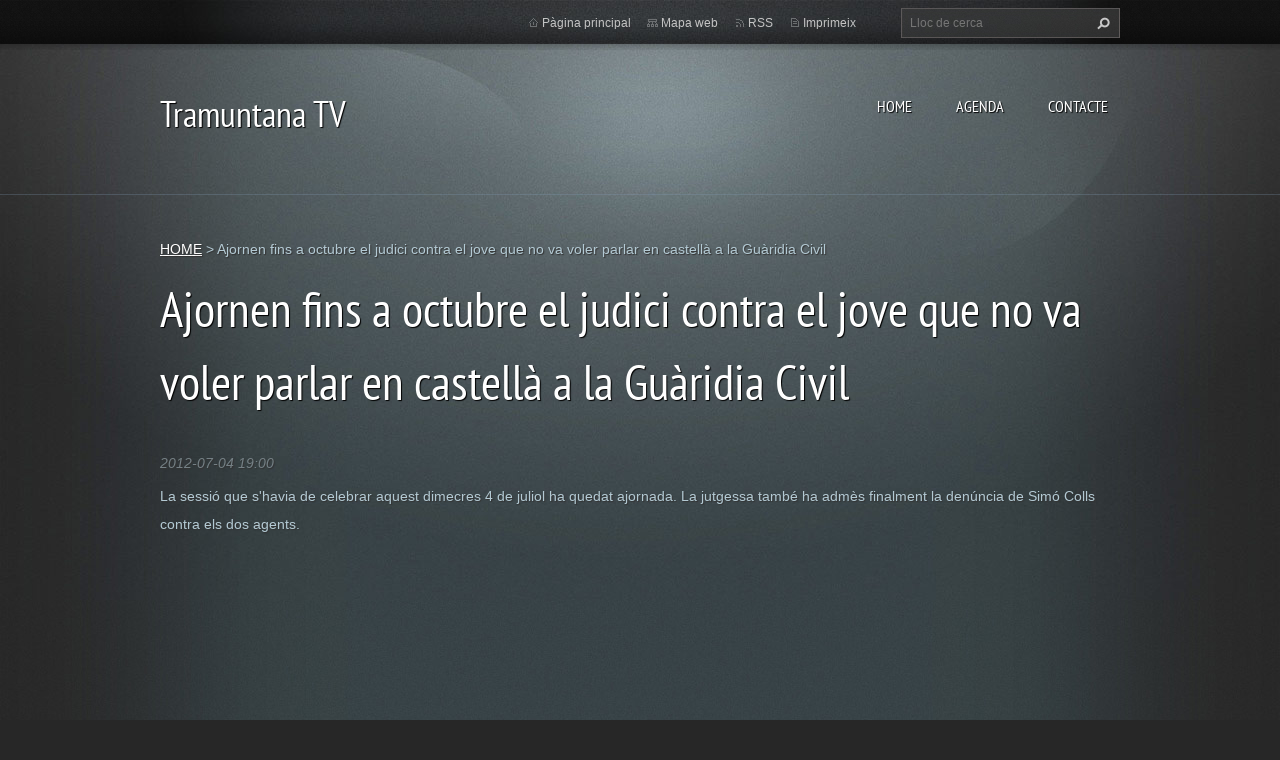

--- FILE ---
content_type: text/html; charset=UTF-8
request_url: https://www.tramuntanatv.com/news/ajornen-fins-a-octubre-el-judici-contra-el-jove-que-no-va-voler-parlar-en-castell%C3%A0-a-la-gu%C3%A0ridia-civil-/
body_size: 4651
content:
<!doctype html>
<!--[if lt IE 7]> <html class="lt-ie10 lt-ie9 lt-ie8 lt-ie7" lang="ca"> <![endif]-->
<!--[if IE 7]>    <html class="lt-ie10 lt-ie9 lt-ie8" lang="ca"> <![endif]-->
<!--[if IE 8]>    <html class="lt-ie10 lt-ie9" lang="ca"> <![endif]-->
<!--[if IE 9]>    <html class="lt-ie10" lang="ca"> <![endif]-->
<!--[if gt IE 9]><!-->
<html lang="ca">
<!--<![endif]-->
<head>
  <base href="https://www.tramuntanatv.com/">
  <meta charset="utf-8">
  <meta name="description" content="">
  <meta name="keywords" content="Simó Colls, judici, Guàrdia Civil, jutjat, Vilajuïga, ">
  <meta name="generator" content="Webnode">
  <meta name="apple-mobile-web-app-capable" content="yes">
  <meta name="apple-mobile-web-app-status-bar-style" content="black">
  <meta name="format-detection" content="telephone=no">
    <link rel="shortcut icon" href="https://cd21c13299.clvaw-cdnwnd.com/3f880c1cc9c2bb34c8b250c80ce6d3cf/200002600-5cbac5db42/iconatramuntana_pST.ico">
<link rel="canonical" href="https://www.tramuntanatv.com/news/ajornen-fins-a-octubre-el-judici-contra-el-jove-que-no-va-voler-parlar-en-castell%C3%A0-a-la-gu%C3%A0ridia-civil-/">
<script type="text/javascript">(function(i,s,o,g,r,a,m){i['GoogleAnalyticsObject']=r;i[r]=i[r]||function(){
			(i[r].q=i[r].q||[]).push(arguments)},i[r].l=1*new Date();a=s.createElement(o),
			m=s.getElementsByTagName(o)[0];a.async=1;a.src=g;m.parentNode.insertBefore(a,m)
			})(window,document,'script','//www.google-analytics.com/analytics.js','ga');ga('create', 'UA-797705-6', 'auto',{"name":"wnd_header"});ga('wnd_header.set', 'dimension1', 'W1');ga('wnd_header.set', 'anonymizeIp', true);ga('wnd_header.send', 'pageview');var pageTrackerAllTrackEvent=function(category,action,opt_label,opt_value){ga('send', 'event', category, action, opt_label, opt_value)};</script>
  <link rel="alternate" type="application/rss+xml" href="http://tramuntana-tv.webnode.com/rss/all.xml" title="Ver todos los artículos">
<!--[if lte IE 9]><style type="text/css">.cke_skin_webnode iframe {vertical-align: baseline !important;}</style><![endif]-->
  <meta http-equiv="X-UA-Compatible" content="IE=edge,chrome=1">
  <title>Ajornen fins a octubre el judici contra el jove que no va voler parlar en castellà a la Guàridia Civil  :: Tramuntana TV</title>
  <meta name="viewport" content="width=1100">
  <link rel="stylesheet" href="https://d11bh4d8fhuq47.cloudfront.net/_system/skins/v9/50001070/css/style.css">

				<script type="text/javascript">
				/* <![CDATA[ */
					
					if (typeof(RS_CFG) == 'undefined') RS_CFG = new Array();
					RS_CFG['staticServers'] = new Array('https://d11bh4d8fhuq47.cloudfront.net/');
					RS_CFG['skinServers'] = new Array('https://d11bh4d8fhuq47.cloudfront.net/');
					RS_CFG['filesPath'] = 'https://www.tramuntanatv.com/_files/';
					RS_CFG['filesAWSS3Path'] = 'https://cd21c13299.clvaw-cdnwnd.com/3f880c1cc9c2bb34c8b250c80ce6d3cf/';
					RS_CFG['lbClose'] = 'Tancar';
					RS_CFG['skin'] = 'default';
					if (!RS_CFG['labels']) RS_CFG['labels'] = new Array();
					RS_CFG['systemName'] = 'Webnode';
						
					RS_CFG['responsiveLayout'] = 0;
					RS_CFG['mobileDevice'] = 0;
					RS_CFG['labels']['copyPasteSource'] = 'Llegir més:';
					
				/* ]]> */
				</script><script type="text/javascript" src="https://d11bh4d8fhuq47.cloudfront.net/_system/client/js/compressed/frontend.package.1-3-108.js?ph=cd21c13299"></script><style type="text/css"></style></head>
<body><!-- div id="wrapper2" -->
<div id="wrapper2">
<!-- div id="wrapper" -->
<div id="wrapper">
   <!-- div id="header" -->
   <div id="header">
      <!-- div id="headerMain" -->
      <div id="headerMain">
            <!-- div id="headerMainContent" -->
            <div id="headerMainContent" class="clearfix">
                  <div id="logoZone">
                        <div id="logo"><a href="home/" title="Anar a la pàgina principal."><span id="rbcSystemIdentifierLogo">Tramuntana TV</span></a></div>                        <p id="moto"><span id="rbcCompanySlogan" class="rbcNoStyleSpan"></span></p>
                  </div>
                  <div class="menuWrapper">
                  

    
		<ul class="menu">
	<li class="first">      
      <a href="/home/">         
      HOME           
  </a>        
  </li>
	<li>      
      <a href="/agenda/">         
      AGENDA           
  </a>        
  </li>
	<li class="last">      
      <a href="/qui-som/">         
      CONTACTE           
  </a>        
  </li>
</ul>   

      <div class="clearfix"></div>     
					
                  </div>
            </div>
            <!-- div id="headerMainContent" -->
      </div>
      <!-- div id="headerMain" -->
      <!-- div id="headerTop" -->
      <div id="headerTop">
          <!-- div id="headerTopContent" -->
          <div id="headerTopContent" class="clearfix">
               <!-- div id="fulltextForm" -->
               
        <div id="fulltextForm">                
		<form action="/search/" method="get" id="fulltextSearch">       
                        <div class="clearfix">
                            <input id="fulltextSearchText" type="text" name="text" value="" placeholder="Lloc de cerca">
                            <button id="fulltextSearchButton" type="submit" class="ir">Cerca</button>
                        </div>   
		</form>
        </div>  
		               <!-- div id="fulltextForm" -->
               <!-- div id="lang" -->
               <div id="lang">
                        <div id="languageSelect"></div>			
               </div>
               <!-- div id="lang" -->
               <!-- div id="systemNav" -->
               <ul class="systemNav">
                   <li class="homepage"><a href="home/" title="Anar a la pàgina principal.">Pàgina principal</a></li>
                   <li class="sitemap"><a href="/sitemap/" title="Anar al mapa web.">Mapa web</a></li>
                   <li class="rss"><a href="/rss/" title="RSS Feeds">RSS</a></li>
                   <li class="print"><a href="#" onclick="window.print(); return false;" title="Imprimeix la pàgina">Imprimeix</a></li>
               </ul>
               <!-- div id="systemNav" -->
          </div>
          <!-- div id="headerTopContent" -->
      </div>
      <!-- div id="headerTop" -->
   </div>
   <!-- div id="header" -->
   <!-- div id="main" -->
   <div id="main" role="main">
         <!-- div id="mainContent" -->
         <div id="mainContent">
         <!-- div class="layoutFullWidth" -->
         <div class="layoutFullWidth">
             <div id="pageNavigator" class="rbcContentBlock">            <div id="navizone" class="navigator">             <a class="navFirstPage" href="/home/">HOME</a>           <span><span> &gt; </span></span>              <span id="navCurrentPage">Ajornen fins a octubre el judici contra el jove que no va voler parlar en castellà a la Guàridia Civil </span>             </div>        <div class="clearfix"></div>        </div>             <div class="rbcWidgetArea" style="text-align: center;"><script async src="https://pagead2.googlesyndication.com/pagead/js/adsbygoogle.js?client=ca-pub-2369270852987122"     crossorigin="anonymous"></script></div>              
		       
             <div class="article widget">
                <h1>Ajornen fins a octubre el judici contra el jove que no va voler parlar en castellà a la Guàridia Civil </h1>                 
                <span class="date">2012-07-04 19:00</span>
                
                <div class="articleContent">
                    <p>
	La sessió que s'havia de celebrar aquest dimecres 4 de juliol ha quedat ajornada. La jutgessa també ha admès finalment la denúncia de Simó Colls contra els dos agents.</p>
<p style="text-align: center; ">
	<iframe allowfullscreen="" frameborder="0" height="315" src="https://www.youtube.com/embed/rucaNBZkxNU?rel=0" width="560"></iframe></p>

                </div>
                
                <div class="clearfix"></div>
                
                <div class="tagsWrapper">
                  <div class="rbcTags">
<h4><a href="https://www.tramuntanatv.com/tags/">Etiquetes</a>:</h4>
<p class="tags">
	<a href="/tags/Sim%C3%B3%20Colls/" rel="tag">Simó Colls</a>
		<span>|</span>
<a href="/tags/judici/" rel="tag">judici</a>
		<span>|</span>
<a href="/tags/Gu%C3%A0rdia%20Civil/" rel="tag">Guàrdia Civil</a>
		<span>|</span>
<a href="/tags/jutjat/" rel="tag">jutjat</a>
		<span>|</span>
<a href="/tags/Vilaju%C3%AFga/" rel="tag">Vilajuïga</a>
	
</p>
</div>

                </div>
                
                <div class="clearfix"></div>
                
                <div class="rbcBookmarks"><div id="rbcBookmarks200009128"></div></div>
		<script type="text/javascript">
			/* <![CDATA[ */
			Event.observe(window, 'load', function(){
				var bookmarks = '<div style=\"float:left;\"><div style=\"float:left;\"><iframe src=\"//www.facebook.com/plugins/like.php?href=https://www.tramuntanatv.com/news/ajornen-fins-a-octubre-el-judici-contra-el-jove-que-no-va-voler-parlar-en-castell%C3%A0-a-la-gu%C3%A0ridia-civil-/&amp;send=false&amp;layout=button_count&amp;width=140&amp;show_faces=false&amp;action=like&amp;colorscheme=light&amp;font&amp;height=21&amp;appId=397846014145828&amp;locale=ca_ES\" scrolling=\"no\" frameborder=\"0\" style=\"border:none; overflow:hidden; width:140px; height:21px; position:relative; top:1px;\" allowtransparency=\"true\"></iframe></div><div style=\"float:left;\"><a href=\"https://twitter.com/share\" class=\"twitter-share-button\" data-count=\"horizontal\" data-via=\"webnode\" data-lang=\"en\">Tweet</a></div><script type=\"text/javascript\">(function() {var po = document.createElement(\'script\'); po.type = \'text/javascript\'; po.async = true;po.src = \'//platform.twitter.com/widgets.js\';var s = document.getElementsByTagName(\'script\')[0]; s.parentNode.insertBefore(po, s);})();'+'<'+'/scr'+'ipt></div> <div class=\"addthis_toolbox addthis_default_style\" style=\"float:left;\"><a class=\"addthis_counter addthis_pill_style\"></a></div> <script type=\"text/javascript\">(function() {var po = document.createElement(\'script\'); po.type = \'text/javascript\'; po.async = true;po.src = \'https://s7.addthis.com/js/250/addthis_widget.js#pubid=webnode\';var s = document.getElementsByTagName(\'script\')[0]; s.parentNode.insertBefore(po, s);})();'+'<'+'/scr'+'ipt><div style=\"clear:both;\"></div>';
				$('rbcBookmarks200009128').innerHTML = bookmarks;
				bookmarks.evalScripts();
			});
			/* ]]> */
		</script>
		  
                                     
                <div class="clearfix"></div>
                
                <div class="back">
                    <a href="archive/news/">Retorna</a>               
                </div> 
             </div>    
			
    <div class="clearfix"></div>
		              
       <div class="widget">     
		<h4 style="text-align: left;">&nbsp;</h4>
<p>&nbsp;</p>
   
        </div>
        <div class="clearfix"></div>  
		 
       <div class="widget">     
		   
        </div>
        <div class="clearfix"></div>  
		         </div>
         <!-- div class="layoutFullWidth" -->
         </div>
         <!-- div id="mainContent" -->
   </div>
   <!-- div id="main" -->
</div>
<!-- div id="wrapper" -->
   <!-- div id="footer" -->
   <div id="footer">
         <!-- div id="footerContent" -->
         <div id="footerContent">
                <!-- div id="copyright" -->
                <div id="copyright">
                    <span id="rbcFooterText" class="rbcNoStyleSpan">© 2025 Reservats tots els drets</span>                </div>
                <!-- div id="copyright" -->
                <!-- div id="signature" -->
                <div id="signature">
                    <span class="rbcSignatureText">Queda prohibida la reproducció dels continguts sense autorització expressa. Article 32.1, paràgraf segon, Llei 23/2006 de la Propietat intel·lectual</span>                </div>
                <!-- div id="signature" -->
         </div>
         <!-- div id="footerContent" -->
   </div>
   <!-- div id="footer" -->
   <img src="https://d11bh4d8fhuq47.cloudfront.net/_system/skins/v9/50001070/img/illustration.png?ph=cd21c13299" width="1" height="1" alt=""></div>
<!-- div id="wrapper2" -->
<script src="https://d11bh4d8fhuq47.cloudfront.net/_system/skins/v9/50001070/js/obscripts.js"></script>
<div id="rbcFooterHtml"></div><script type="text/javascript">var keenTrackerCmsTrackEvent=function(id){if(typeof _jsTracker=="undefined" || !_jsTracker){return false;};try{var name=_keenEvents[id];var keenEvent={user:{u:_keenData.u,p:_keenData.p,lc:_keenData.lc,t:_keenData.t},action:{identifier:id,name:name,category:'cms',platform:'WND1',version:'2.1.157'},browser:{url:location.href,ua:navigator.userAgent,referer_url:document.referrer,resolution:screen.width+'x'+screen.height,ip:'18.220.40.154'}};_jsTracker.jsonpSubmit('PROD',keenEvent,function(err,res){});}catch(err){console.log(err)};};</script></body>
</html>


--- FILE ---
content_type: text/html; charset=utf-8
request_url: https://www.google.com/recaptcha/api2/aframe
body_size: 266
content:
<!DOCTYPE HTML><html><head><meta http-equiv="content-type" content="text/html; charset=UTF-8"></head><body><script nonce="etwcwmG1LJJ2lrizqPCLJw">/** Anti-fraud and anti-abuse applications only. See google.com/recaptcha */ try{var clients={'sodar':'https://pagead2.googlesyndication.com/pagead/sodar?'};window.addEventListener("message",function(a){try{if(a.source===window.parent){var b=JSON.parse(a.data);var c=clients[b['id']];if(c){var d=document.createElement('img');d.src=c+b['params']+'&rc='+(localStorage.getItem("rc::a")?sessionStorage.getItem("rc::b"):"");window.document.body.appendChild(d);sessionStorage.setItem("rc::e",parseInt(sessionStorage.getItem("rc::e")||0)+1);localStorage.setItem("rc::h",'1768772364623');}}}catch(b){}});window.parent.postMessage("_grecaptcha_ready", "*");}catch(b){}</script></body></html>